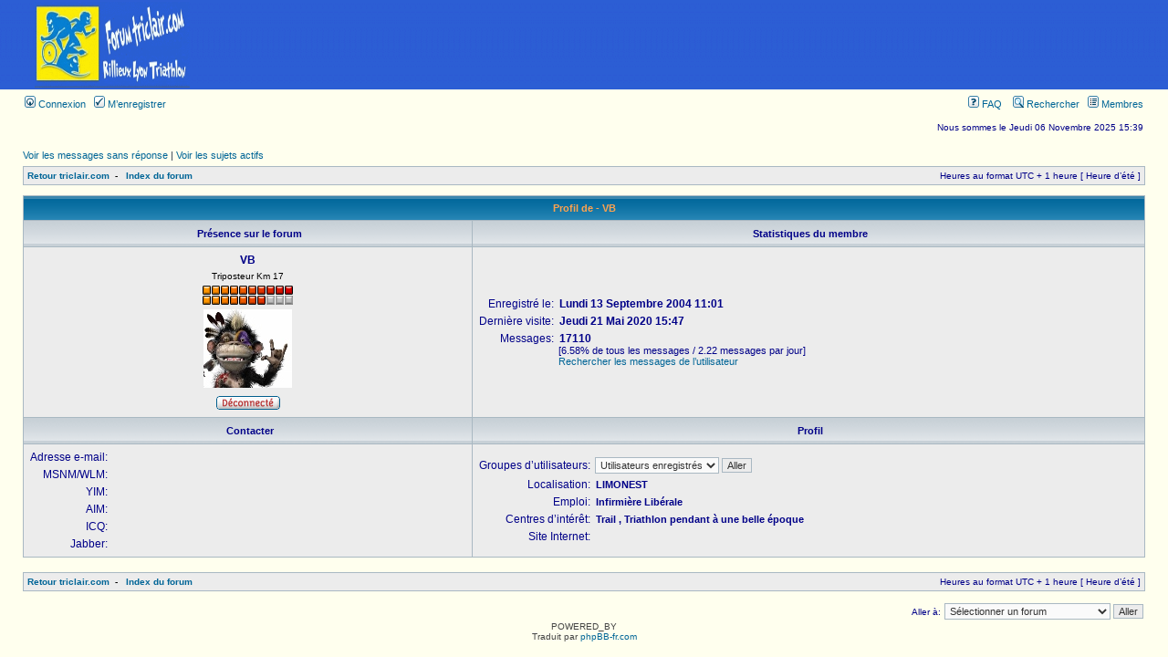

--- FILE ---
content_type: text/html; charset=UTF-8
request_url: http://triclair.com/forum/memberlist.php?mode=viewprofile&u=20&sid=d500d8639b05bf466082f22ca88a38a7
body_size: 10893
content:
<!DOCTYPE html PUBLIC "-//W3C//DTD XHTML 1.0 Transitional//EN" "http://www.w3.org/TR/xhtml1/DTD/xhtml1-transitional.dtd">
<html xmlns="http://www.w3.org/1999/xhtml" dir="ltr" lang="fr" xml:lang="fr">
<head>

<meta http-equiv="content-type" content="text/html; charset=UTF-8" />
<meta http-equiv="content-language" content="fr" />
<meta http-equiv="content-style-type" content="text/css" />
<meta http-equiv="imagetoolbar" content="no" />
<meta name="resource-type" content="document" />
<meta name="distribution" content="global" />
<meta name="keywords" content="" />
<meta name="description" content="" />

<title>Forum triclair.com &bull; Profil de - VB</title>



<link rel="stylesheet" href="./styles/subsilver2/theme/stylesheet.css" type="text/css" />

<script type="text/javascript">
// <![CDATA[


function popup(url, width, height, name)
{
	if (!name)
	{
		name = '_popup';
	}

	window.open(url.replace(/&amp;/g, '&'), name, 'height=' + height + ',resizable=yes,scrollbars=yes,width=' + width);
	return false;
}

function jumpto()
{
	var page = prompt('Saisissez le numéro de page où vous souhaitez aller.:', '');
	var per_page = '';
	var base_url = '';

	if (page !== null && !isNaN(page) && page == Math.floor(page) && page > 0)
	{
		if (base_url.indexOf('?') == -1)
		{
			document.location.href = base_url + '?start=' + ((page - 1) * per_page);
		}
		else
		{
			document.location.href = base_url.replace(/&amp;/g, '&') + '&start=' + ((page - 1) * per_page);
		}
	}
}

/**
* Find a member
*/
function find_username(url)
{
	popup(url, 760, 570, '_usersearch');
	return false;
}

/**
* Mark/unmark checklist
* id = ID of parent container, name = name prefix, state = state [true/false]
*/
function marklist(id, name, state)
{
	var parent = document.getElementById(id);
	if (!parent)
	{
		eval('parent = document.' + id);
	}

	if (!parent)
	{
		return;
	}

	var rb = parent.getElementsByTagName('input');
	
	for (var r = 0; r < rb.length; r++)
	{
		if (rb[r].name.substr(0, name.length) == name)
		{
			rb[r].checked = state;
		}
	}
}



// ]]>
</script>
</head>
<body class="ltr">

<a name="top"></a>

<div id="wrapheader">

<table width="100%" cellspacing="0" style="margin-bottom:5px">
<tr><td align="center" valign="middle" background="styles/subsilver2/theme/images/background.gif"><img src="./styles/subsilver2/imageset/site_logo.gif" width="170" height="94" alt="" title="" /></td>
<td align="center" valign="middle"  background="styles/subsilver2/theme/images/background.gif">
<script type="text/javascript"><!--
google_ad_client = "ca-pub-2472514131076214";
/* 728x90 */
google_ad_slot = "9797596830";
google_ad_width = 728;
google_ad_height = 90;
//-->
</script>
<script type="text/javascript"
src="http://pagead2.googlesyndication.com/pagead/show_ads.js">
</script>
</td>
</tr></table>

	<div id="menubar">
		<table width="100%" cellspacing="0">
		<tr>
			<td class="genmed">
				<a href="./ucp.php?mode=login&amp;sid=b919f28ad791dc299c88e9de32b053cc"><img src="./styles/subsilver2/theme/images/icon_mini_login.gif" width="12" height="13" alt="*" /> Connexion</a>&nbsp; &nbsp;<a href="./ucp.php?mode=register&amp;sid=b919f28ad791dc299c88e9de32b053cc"><img src="./styles/subsilver2/theme/images/icon_mini_register.gif" width="12" height="13" alt="*" /> M’enregistrer</a>
					
			</td>
			<td class="genmed" align="right">
				<a href="./faq.php?sid=b919f28ad791dc299c88e9de32b053cc"><img src="./styles/subsilver2/theme/images/icon_mini_faq.gif" width="12" height="13" alt="*" /> FAQ</a>
				&nbsp; &nbsp;<a href="./search.php?sid=b919f28ad791dc299c88e9de32b053cc"><img src="./styles/subsilver2/theme/images/icon_mini_search.gif" width="12" height="13" alt="*" /> Rechercher</a>&nbsp; &nbsp;<a href="./memberlist.php?sid=b919f28ad791dc299c88e9de32b053cc"><img src="./styles/subsilver2/theme/images/icon_mini_members.gif" width="12" height="13" alt="*" /> Membres</a>
			</td>
		</tr>
		</table>
	</div>

	<div id="datebar">
		<table width="100%" cellspacing="0">
		<tr>
			<td class="gensmall"></td>
			<td class="gensmall" align="right">Nous sommes le Jeudi 06 Novembre 2025 15:39<br /></td>
		</tr>
		</table>
	</div>

</div>

<div id="wrapcentre">

	
	<p class="searchbar">
		<span style="float: left;"><a href="./search.php?search_id=unanswered&amp;sid=b919f28ad791dc299c88e9de32b053cc">Voir les messages sans réponse</a> | <a href="./search.php?search_id=active_topics&amp;sid=b919f28ad791dc299c88e9de32b053cc">Voir les sujets actifs</a></span>
		
	</p>
	

	<br style="clear: both;" />

	<table class="tablebg" width="100%" cellspacing="1" cellpadding="0" style="margin-top: 5px;">
	<tr>
		<td class="row1">
			<p class="breadcrumbs">
			<a href="http://www.triclair.com">Retour triclair.com</a>&nbsp;&nbsp;-&nbsp;&nbsp;
			<a href="./index.php?sid=b919f28ad791dc299c88e9de32b053cc">Index du forum</a></p>
			<p class="datetime">Heures au format UTC + 1 heure [ Heure d’été ]</p>
		</td>
	</tr>
	</table>

	<br />

<div id="pagecontent">

	<form method="post" action="./memberlist.php?mode=group&amp;sid=b919f28ad791dc299c88e9de32b053cc">

	<table class="tablebg" width="100%" cellspacing="1">
	<tr>
		<th colspan="2" nowrap="nowrap">Profil de - VB</th>
	</tr>
	<tr>
		<td class="cat" width="40%" align="center"><h4>Présence sur le forum</h4></td>
		<td class="cat" width="60%" align="center"><h4>Statistiques du membre</h4></td>
	</tr>
	<tr>
		<td class="row1" align="center">

			<table cellspacing="1" cellpadding="2" border="0">
			
			<tr>
				<td align="center"><b class="gen">VB</b></td>
			</tr>
			
				<tr>
					<td class="postdetails" align="center">Triposteur Km 17</td>
				</tr>
			
				<tr>
					<td align="center"><img src="./images/ranks/star17.png" alt="Triposteur Km 17" title="Triposteur Km 17" /></td>
				</tr>
			
				<tr>
					<td align="center"><img src="./download/file.php?avatar=20_1397063249.jpg" width="97" height="86" alt="Avatar de l’utilisateur" /></td>
				</tr>
			
			<tr>
				<td align="center"><img src="./styles/subsilver2/imageset/fr/icon_user_offline.gif" alt="Hors ligne" title="Hors ligne" /></td>
			</tr>
			
			</table>
		</td>
		<td class="row1">
			<table width="100%" cellspacing="1" cellpadding="2" border="0">
			<tr>
				<td class="gen" align="right" nowrap="nowrap">Enregistré le: </td>
				<td width="100%"><b class="gen">Lundi 13 Septembre 2004 11:01</b></td>
			</tr>
			<tr>
				<td class="gen" align="right" nowrap="nowrap">Dernière visite: </td>
				<td width="100%"><b class="gen">Jeudi 21 Mai 2020 15:47</b></td>
			</tr>
			
			<tr>
				<td class="gen" align="right" valign="top" nowrap="nowrap">Messages: </td>
				<td><b class="gen">17110</b><span class="genmed"><br />[6.58% de tous les messages / 2.22 messages par jour]<br /><a href="./search.php?author_id=20&amp;sr=posts&amp;sid=b919f28ad791dc299c88e9de32b053cc">Rechercher les messages de l’utilisateur</a></span></td>
			</tr>
			
			</table>
		</td>
	</tr>
	<tr>
		<td class="cat" align="center"><h4>Contacter</h4></td>
		<td class="cat" align="center"><h4>Profil</h4></td>
	</tr>
	<tr>
		<td class="row1">
			<table width="100%" cellspacing="1" cellpadding="2" border="0">
			<tr>
				<td class="gen" align="right" nowrap="nowrap">Adresse e-mail: </td>
				<td width="100%"></td>
			</tr>
			
			<tr>
				<td class="gen" nowrap="nowrap" align="right">MSNM/WLM: </td>
				<td></td>
			</tr>
			<tr>
				<td class="gen" nowrap="nowrap" align="right">YIM: </td>
				<td></td>
			</tr>
			<tr>
				<td class="gen" nowrap="nowrap" align="right">AIM: </td>
				<td></td>
			</tr>
			<tr>
				<td class="gen" nowrap="nowrap" align="right">ICQ: </td>
				<td></td>
			</tr>
			<tr>
				<td class="gen" nowrap="nowrap" align="right">Jabber: </td>
				<td></td>
			</tr>
			</table>
		</td>
		<td class="row1">
			<table cellspacing="1" cellpadding="2" border="0">
			<tr>
				<td class="gen" align="right" nowrap="nowrap">Groupes d’utilisateurs: </td>
				<td><select name="g"><option value="122" selected="selected">Utilisateurs enregistrés</option><option value="130">École de triathlon</option></select> <input class="btnlite" type="submit" name="submit" value="Aller" /></td>
			</tr>
			<tr>
				<td class="gen" align="right" nowrap="nowrap">Localisation: </td>
				<td><b class="genmed">LIMONEST</b></td>
			</tr>
			
			<tr>
				<td class="gen" align="right" nowrap="nowrap">Emploi: </td>
				<td><b class="genmed">Infirmière Libérale</b></td>
			</tr>
			<tr>
				<td class="gen" align="right" nowrap="nowrap">Centres d’intérêt: </td>
				<td><b class="genmed">Trail , Triathlon pendant à une belle époque</b></td>
			</tr>
			<tr>
				<td class="gen" align="right" nowrap="nowrap">Site Internet: </td>
				<td></td>
			</tr>
			
			</table>
		</td>
	</tr>
	
	</table>

	</form>

</div>

<br clear="all" />

<table class="tablebg" width="100%" cellspacing="1" cellpadding="0" style="margin-top: 5px;">
	<tr>
		<td class="row1">
			<p class="breadcrumbs">
			<a href="http://www.triclair.com">Retour triclair.com</a>&nbsp;&nbsp;-&nbsp;&nbsp;
			<a href="./index.php?sid=b919f28ad791dc299c88e9de32b053cc">Index du forum</a></p>
			<p class="datetime">Heures au format UTC + 1 heure [ Heure d’été ]</p>
		</td>
	</tr>
	</table>

<br clear="all" />

<div style="float: right;">
	<form method="post" name="jumpbox" action="./viewforum.php?sid=b919f28ad791dc299c88e9de32b053cc" onsubmit="if(document.jumpbox.f.value == -1){return false;}">

	<table cellspacing="0" cellpadding="0" border="0">
	<tr>
		<td nowrap="nowrap"><span class="gensmall">Aller à:</span>&nbsp;<select name="f" onchange="if(this.options[this.selectedIndex].value != -1){ document.forms['jumpbox'].submit() }">

		
			<option value="-1">Sélectionner un forum</option>
		<option value="-1">------------------</option>
			<option value="6">Forum Rillieux TRIATHLON</option>
		
			<option value="2">&nbsp; &nbsp;Compétitions</option>
		
			<option value="3">&nbsp; &nbsp;Entraînement, matos et tenues</option>
		
			<option value="4">&nbsp; &nbsp;Divers et portnawak</option>
		

		</select>&nbsp;<input class="btnlite" type="submit" value="Aller" /></td>
	</tr>
	</table>

	</form>
</div>


</div>

<script type="text/javascript">

  var _gaq = _gaq || [];
  _gaq.push(['_setAccount', 'UA-5835096-2']);
  _gaq.push(['_setDomainName', '.triclair.com']);
  _gaq.push(['_trackPageview']);

  (function() {
    var ga = document.createElement('script'); ga.type = 'text/javascript'; ga.async = true;
    ga.src = ('https:' == document.location.protocol ? 'https://ssl' : 'http://www') + '.google-analytics.com/ga.js';
    var s = document.getElementsByTagName('script')[0]; s.parentNode.insertBefore(ga, s);
  })();

</script>

<div id="wrapfooter">
	
	<span class="copyright">POWERED_BY
	<br />Traduit par <a href="http://www.phpbb-fr.com">phpBB-fr.com</a></span>
</div>
</body>
</html>

--- FILE ---
content_type: text/html; charset=utf-8
request_url: https://www.google.com/recaptcha/api2/aframe
body_size: 270
content:
<!DOCTYPE HTML><html><head><meta http-equiv="content-type" content="text/html; charset=UTF-8"></head><body><script nonce="5XZZraV92tEx6C-z9UxUig">/** Anti-fraud and anti-abuse applications only. See google.com/recaptcha */ try{var clients={'sodar':'https://pagead2.googlesyndication.com/pagead/sodar?'};window.addEventListener("message",function(a){try{if(a.source===window.parent){var b=JSON.parse(a.data);var c=clients[b['id']];if(c){var d=document.createElement('img');d.src=c+b['params']+'&rc='+(localStorage.getItem("rc::a")?sessionStorage.getItem("rc::b"):"");window.document.body.appendChild(d);sessionStorage.setItem("rc::e",parseInt(sessionStorage.getItem("rc::e")||0)+1);localStorage.setItem("rc::h",'1762436318600');}}}catch(b){}});window.parent.postMessage("_grecaptcha_ready", "*");}catch(b){}</script></body></html>